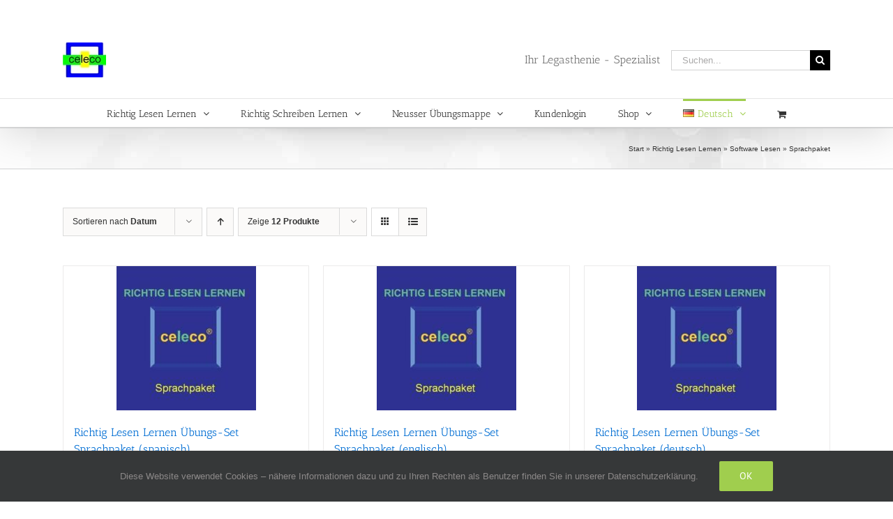

--- FILE ---
content_type: text/html; charset=UTF-8
request_url: https://www.celeco.de/produkt-kategorie/richtig-lesen-lernen/software-lesen/sprachpaket/?product_orderby=date
body_size: 12678
content:
<!DOCTYPE html>
<html class="avada-html-layout-wide avada-html-header-position-top avada-html-is-archive" lang="de-DE" prefix="og: http://ogp.me/ns# fb: http://ogp.me/ns/fb#">
<head>
	<meta http-equiv="X-UA-Compatible" content="IE=edge" />
	<meta http-equiv="Content-Type" content="text/html; charset=utf-8"/>
	<meta name="viewport" content="width=device-width, initial-scale=1" />
	<meta name='robots' content='index, follow, max-image-preview:large, max-snippet:-1, max-video-preview:-1' />
<link rel="alternate" href="https://www.celeco.de/produkt-kategorie/richtig-lesen-lernen/software-lesen/sprachpaket/?product_orderby=date" hreflang="de" />
<link rel="alternate" href="https://www.celeco.de/en/produkt-kategorie/richtig-lesen-lernen/software-lesen/sprachpaket/?product_orderby=date" hreflang="en" />

	<!-- This site is optimized with the Yoast SEO plugin v26.7 - https://yoast.com/wordpress/plugins/seo/ -->
	<title>Sprachpaket-Archiv - celeco</title>
	<link rel="canonical" href="https://www.celeco.de/produkt-kategorie/richtig-lesen-lernen/software-lesen/sprachpaket/" />
	<meta property="og:locale" content="de_DE" />
	<meta property="og:locale:alternate" content="en_US" />
	<meta property="og:type" content="article" />
	<meta property="og:title" content="Sprachpaket-Archiv - celeco" />
	<meta property="og:url" content="https://www.celeco.de/produkt-kategorie/richtig-lesen-lernen/software-lesen/sprachpaket/" />
	<meta property="og:site_name" content="celeco" />
	<meta name="twitter:card" content="summary_large_image" />
	<script type="application/ld+json" class="yoast-schema-graph">{"@context":"https://schema.org","@graph":[{"@type":"CollectionPage","@id":"https://www.celeco.de/produkt-kategorie/richtig-lesen-lernen/software-lesen/sprachpaket/","url":"https://www.celeco.de/produkt-kategorie/richtig-lesen-lernen/software-lesen/sprachpaket/","name":"Sprachpaket-Archiv - celeco","isPartOf":{"@id":"https://www.celeco.de/#website"},"primaryImageOfPage":{"@id":"https://www.celeco.de/produkt-kategorie/richtig-lesen-lernen/software-lesen/sprachpaket/#primaryimage"},"image":{"@id":"https://www.celeco.de/produkt-kategorie/richtig-lesen-lernen/software-lesen/sprachpaket/#primaryimage"},"thumbnailUrl":"https://www.celeco.de/wp-content/uploads/2019/01/BookletLesenSprachpacketDeutschNeutral.jpg","breadcrumb":{"@id":"https://www.celeco.de/produkt-kategorie/richtig-lesen-lernen/software-lesen/sprachpaket/#breadcrumb"},"inLanguage":"de"},{"@type":"ImageObject","inLanguage":"de","@id":"https://www.celeco.de/produkt-kategorie/richtig-lesen-lernen/software-lesen/sprachpaket/#primaryimage","url":"https://www.celeco.de/wp-content/uploads/2019/01/BookletLesenSprachpacketDeutschNeutral.jpg","contentUrl":"https://www.celeco.de/wp-content/uploads/2019/01/BookletLesenSprachpacketDeutschNeutral.jpg","width":487,"height":503,"caption":"Erweiterung um deutsche Übungs-Inhalte"},{"@type":"BreadcrumbList","@id":"https://www.celeco.de/produkt-kategorie/richtig-lesen-lernen/software-lesen/sprachpaket/#breadcrumb","itemListElement":[{"@type":"ListItem","position":1,"name":"Start","item":"https://www.celeco.de/"},{"@type":"ListItem","position":2,"name":"Richtig Lesen Lernen","item":"https://www.celeco.de/produkt-kategorie/richtig-lesen-lernen/"},{"@type":"ListItem","position":3,"name":"Software Lesen","item":"https://www.celeco.de/produkt-kategorie/richtig-lesen-lernen/software-lesen/"},{"@type":"ListItem","position":4,"name":"Sprachpaket"}]},{"@type":"WebSite","@id":"https://www.celeco.de/#website","url":"https://www.celeco.de/","name":"celeco","description":"Ihr Spezialist für Legasthenie","potentialAction":[{"@type":"SearchAction","target":{"@type":"EntryPoint","urlTemplate":"https://www.celeco.de/?s={search_term_string}"},"query-input":{"@type":"PropertyValueSpecification","valueRequired":true,"valueName":"search_term_string"}}],"inLanguage":"de"}]}</script>
	<!-- / Yoast SEO plugin. -->


<link rel='dns-prefetch' href='//www.googletagmanager.com' />
<link rel="alternate" type="application/rss+xml" title="celeco &raquo; Feed" href="https://www.celeco.de/feed/" />
<link rel="alternate" type="application/rss+xml" title="celeco &raquo; Kommentar-Feed" href="https://www.celeco.de/comments/feed/" />
<link rel="alternate" type="text/calendar" title="celeco &raquo; iCal Feed" href="https://www.celeco.de/events/?ical=1" />
		
		
		
				<link rel="alternate" type="application/rss+xml" title="celeco &raquo; Sprachpaket Kategorie Feed" href="https://www.celeco.de/produkt-kategorie/richtig-lesen-lernen/software-lesen/sprachpaket/feed/" />
				
		<meta property="og:locale" content="de_DE"/>
		<meta property="og:type" content="article"/>
		<meta property="og:site_name" content="celeco"/>
		<meta property="og:title" content="Sprachpaket-Archiv - celeco"/>
				<meta property="og:url" content="https://www.celeco.de/produkt/richtig-lesen-lernen-uebungs-set-sprachpaket-spanisch/"/>
																				<meta property="og:image" content="https://www.celeco.de/wp-content/uploads/2019/01/BookletLesenSprachpacketDeutschNeutral.jpg"/>
		<meta property="og:image:width" content="487"/>
		<meta property="og:image:height" content="503"/>
		<meta property="og:image:type" content="image/jpeg"/>
				<style id='wp-img-auto-sizes-contain-inline-css' type='text/css'>
img:is([sizes=auto i],[sizes^="auto," i]){contain-intrinsic-size:3000px 1500px}
/*# sourceURL=wp-img-auto-sizes-contain-inline-css */
</style>
<link rel='stylesheet' id='sdm-styles-css' href='https://www.celeco.de/wp-content/plugins/simple-download-monitor/css/sdm_wp_styles.css?ver=6.9' type='text/css' media='all' />
<link rel='stylesheet' id='wp-block-library-css' href='https://www.celeco.de/wp-includes/css/dist/block-library/style.min.css?ver=6.9' type='text/css' media='all' />
<link rel='stylesheet' id='wc-blocks-style-css' href='https://www.celeco.de/wp-content/plugins/woocommerce/assets/client/blocks/wc-blocks.css?ver=wc-10.4.3' type='text/css' media='all' />
<style id='global-styles-inline-css' type='text/css'>
:root{--wp--preset--aspect-ratio--square: 1;--wp--preset--aspect-ratio--4-3: 4/3;--wp--preset--aspect-ratio--3-4: 3/4;--wp--preset--aspect-ratio--3-2: 3/2;--wp--preset--aspect-ratio--2-3: 2/3;--wp--preset--aspect-ratio--16-9: 16/9;--wp--preset--aspect-ratio--9-16: 9/16;--wp--preset--color--black: #000000;--wp--preset--color--cyan-bluish-gray: #abb8c3;--wp--preset--color--white: #ffffff;--wp--preset--color--pale-pink: #f78da7;--wp--preset--color--vivid-red: #cf2e2e;--wp--preset--color--luminous-vivid-orange: #ff6900;--wp--preset--color--luminous-vivid-amber: #fcb900;--wp--preset--color--light-green-cyan: #7bdcb5;--wp--preset--color--vivid-green-cyan: #00d084;--wp--preset--color--pale-cyan-blue: #8ed1fc;--wp--preset--color--vivid-cyan-blue: #0693e3;--wp--preset--color--vivid-purple: #9b51e0;--wp--preset--color--awb-color-1: rgba(255,255,255,1);--wp--preset--color--awb-color-2: rgba(246,246,246,1);--wp--preset--color--awb-color-3: rgba(235,234,234,1);--wp--preset--color--awb-color-4: rgba(229,229,229,1);--wp--preset--color--awb-color-5: rgba(224,222,222,1);--wp--preset--color--awb-color-6: rgba(160,206,78,1);--wp--preset--color--awb-color-7: rgba(116,116,116,1);--wp--preset--color--awb-color-8: rgba(51,51,51,1);--wp--preset--color--awb-color-custom-10: rgba(232,232,232,1);--wp--preset--color--awb-color-custom-11: rgba(221,221,221,1);--wp--preset--color--awb-color-custom-12: rgba(235,234,234,0.8);--wp--preset--color--awb-color-custom-13: rgba(249,249,249,1);--wp--preset--gradient--vivid-cyan-blue-to-vivid-purple: linear-gradient(135deg,rgb(6,147,227) 0%,rgb(155,81,224) 100%);--wp--preset--gradient--light-green-cyan-to-vivid-green-cyan: linear-gradient(135deg,rgb(122,220,180) 0%,rgb(0,208,130) 100%);--wp--preset--gradient--luminous-vivid-amber-to-luminous-vivid-orange: linear-gradient(135deg,rgb(252,185,0) 0%,rgb(255,105,0) 100%);--wp--preset--gradient--luminous-vivid-orange-to-vivid-red: linear-gradient(135deg,rgb(255,105,0) 0%,rgb(207,46,46) 100%);--wp--preset--gradient--very-light-gray-to-cyan-bluish-gray: linear-gradient(135deg,rgb(238,238,238) 0%,rgb(169,184,195) 100%);--wp--preset--gradient--cool-to-warm-spectrum: linear-gradient(135deg,rgb(74,234,220) 0%,rgb(151,120,209) 20%,rgb(207,42,186) 40%,rgb(238,44,130) 60%,rgb(251,105,98) 80%,rgb(254,248,76) 100%);--wp--preset--gradient--blush-light-purple: linear-gradient(135deg,rgb(255,206,236) 0%,rgb(152,150,240) 100%);--wp--preset--gradient--blush-bordeaux: linear-gradient(135deg,rgb(254,205,165) 0%,rgb(254,45,45) 50%,rgb(107,0,62) 100%);--wp--preset--gradient--luminous-dusk: linear-gradient(135deg,rgb(255,203,112) 0%,rgb(199,81,192) 50%,rgb(65,88,208) 100%);--wp--preset--gradient--pale-ocean: linear-gradient(135deg,rgb(255,245,203) 0%,rgb(182,227,212) 50%,rgb(51,167,181) 100%);--wp--preset--gradient--electric-grass: linear-gradient(135deg,rgb(202,248,128) 0%,rgb(113,206,126) 100%);--wp--preset--gradient--midnight: linear-gradient(135deg,rgb(2,3,129) 0%,rgb(40,116,252) 100%);--wp--preset--font-size--small: 10.5px;--wp--preset--font-size--medium: 20px;--wp--preset--font-size--large: 21px;--wp--preset--font-size--x-large: 42px;--wp--preset--font-size--normal: 14px;--wp--preset--font-size--xlarge: 28px;--wp--preset--font-size--huge: 42px;--wp--preset--spacing--20: 0.44rem;--wp--preset--spacing--30: 0.67rem;--wp--preset--spacing--40: 1rem;--wp--preset--spacing--50: 1.5rem;--wp--preset--spacing--60: 2.25rem;--wp--preset--spacing--70: 3.38rem;--wp--preset--spacing--80: 5.06rem;--wp--preset--shadow--natural: 6px 6px 9px rgba(0, 0, 0, 0.2);--wp--preset--shadow--deep: 12px 12px 50px rgba(0, 0, 0, 0.4);--wp--preset--shadow--sharp: 6px 6px 0px rgba(0, 0, 0, 0.2);--wp--preset--shadow--outlined: 6px 6px 0px -3px rgb(255, 255, 255), 6px 6px rgb(0, 0, 0);--wp--preset--shadow--crisp: 6px 6px 0px rgb(0, 0, 0);}:where(.is-layout-flex){gap: 0.5em;}:where(.is-layout-grid){gap: 0.5em;}body .is-layout-flex{display: flex;}.is-layout-flex{flex-wrap: wrap;align-items: center;}.is-layout-flex > :is(*, div){margin: 0;}body .is-layout-grid{display: grid;}.is-layout-grid > :is(*, div){margin: 0;}:where(.wp-block-columns.is-layout-flex){gap: 2em;}:where(.wp-block-columns.is-layout-grid){gap: 2em;}:where(.wp-block-post-template.is-layout-flex){gap: 1.25em;}:where(.wp-block-post-template.is-layout-grid){gap: 1.25em;}.has-black-color{color: var(--wp--preset--color--black) !important;}.has-cyan-bluish-gray-color{color: var(--wp--preset--color--cyan-bluish-gray) !important;}.has-white-color{color: var(--wp--preset--color--white) !important;}.has-pale-pink-color{color: var(--wp--preset--color--pale-pink) !important;}.has-vivid-red-color{color: var(--wp--preset--color--vivid-red) !important;}.has-luminous-vivid-orange-color{color: var(--wp--preset--color--luminous-vivid-orange) !important;}.has-luminous-vivid-amber-color{color: var(--wp--preset--color--luminous-vivid-amber) !important;}.has-light-green-cyan-color{color: var(--wp--preset--color--light-green-cyan) !important;}.has-vivid-green-cyan-color{color: var(--wp--preset--color--vivid-green-cyan) !important;}.has-pale-cyan-blue-color{color: var(--wp--preset--color--pale-cyan-blue) !important;}.has-vivid-cyan-blue-color{color: var(--wp--preset--color--vivid-cyan-blue) !important;}.has-vivid-purple-color{color: var(--wp--preset--color--vivid-purple) !important;}.has-black-background-color{background-color: var(--wp--preset--color--black) !important;}.has-cyan-bluish-gray-background-color{background-color: var(--wp--preset--color--cyan-bluish-gray) !important;}.has-white-background-color{background-color: var(--wp--preset--color--white) !important;}.has-pale-pink-background-color{background-color: var(--wp--preset--color--pale-pink) !important;}.has-vivid-red-background-color{background-color: var(--wp--preset--color--vivid-red) !important;}.has-luminous-vivid-orange-background-color{background-color: var(--wp--preset--color--luminous-vivid-orange) !important;}.has-luminous-vivid-amber-background-color{background-color: var(--wp--preset--color--luminous-vivid-amber) !important;}.has-light-green-cyan-background-color{background-color: var(--wp--preset--color--light-green-cyan) !important;}.has-vivid-green-cyan-background-color{background-color: var(--wp--preset--color--vivid-green-cyan) !important;}.has-pale-cyan-blue-background-color{background-color: var(--wp--preset--color--pale-cyan-blue) !important;}.has-vivid-cyan-blue-background-color{background-color: var(--wp--preset--color--vivid-cyan-blue) !important;}.has-vivid-purple-background-color{background-color: var(--wp--preset--color--vivid-purple) !important;}.has-black-border-color{border-color: var(--wp--preset--color--black) !important;}.has-cyan-bluish-gray-border-color{border-color: var(--wp--preset--color--cyan-bluish-gray) !important;}.has-white-border-color{border-color: var(--wp--preset--color--white) !important;}.has-pale-pink-border-color{border-color: var(--wp--preset--color--pale-pink) !important;}.has-vivid-red-border-color{border-color: var(--wp--preset--color--vivid-red) !important;}.has-luminous-vivid-orange-border-color{border-color: var(--wp--preset--color--luminous-vivid-orange) !important;}.has-luminous-vivid-amber-border-color{border-color: var(--wp--preset--color--luminous-vivid-amber) !important;}.has-light-green-cyan-border-color{border-color: var(--wp--preset--color--light-green-cyan) !important;}.has-vivid-green-cyan-border-color{border-color: var(--wp--preset--color--vivid-green-cyan) !important;}.has-pale-cyan-blue-border-color{border-color: var(--wp--preset--color--pale-cyan-blue) !important;}.has-vivid-cyan-blue-border-color{border-color: var(--wp--preset--color--vivid-cyan-blue) !important;}.has-vivid-purple-border-color{border-color: var(--wp--preset--color--vivid-purple) !important;}.has-vivid-cyan-blue-to-vivid-purple-gradient-background{background: var(--wp--preset--gradient--vivid-cyan-blue-to-vivid-purple) !important;}.has-light-green-cyan-to-vivid-green-cyan-gradient-background{background: var(--wp--preset--gradient--light-green-cyan-to-vivid-green-cyan) !important;}.has-luminous-vivid-amber-to-luminous-vivid-orange-gradient-background{background: var(--wp--preset--gradient--luminous-vivid-amber-to-luminous-vivid-orange) !important;}.has-luminous-vivid-orange-to-vivid-red-gradient-background{background: var(--wp--preset--gradient--luminous-vivid-orange-to-vivid-red) !important;}.has-very-light-gray-to-cyan-bluish-gray-gradient-background{background: var(--wp--preset--gradient--very-light-gray-to-cyan-bluish-gray) !important;}.has-cool-to-warm-spectrum-gradient-background{background: var(--wp--preset--gradient--cool-to-warm-spectrum) !important;}.has-blush-light-purple-gradient-background{background: var(--wp--preset--gradient--blush-light-purple) !important;}.has-blush-bordeaux-gradient-background{background: var(--wp--preset--gradient--blush-bordeaux) !important;}.has-luminous-dusk-gradient-background{background: var(--wp--preset--gradient--luminous-dusk) !important;}.has-pale-ocean-gradient-background{background: var(--wp--preset--gradient--pale-ocean) !important;}.has-electric-grass-gradient-background{background: var(--wp--preset--gradient--electric-grass) !important;}.has-midnight-gradient-background{background: var(--wp--preset--gradient--midnight) !important;}.has-small-font-size{font-size: var(--wp--preset--font-size--small) !important;}.has-medium-font-size{font-size: var(--wp--preset--font-size--medium) !important;}.has-large-font-size{font-size: var(--wp--preset--font-size--large) !important;}.has-x-large-font-size{font-size: var(--wp--preset--font-size--x-large) !important;}
/*# sourceURL=global-styles-inline-css */
</style>

<style id='classic-theme-styles-inline-css' type='text/css'>
/*! This file is auto-generated */
.wp-block-button__link{color:#fff;background-color:#32373c;border-radius:9999px;box-shadow:none;text-decoration:none;padding:calc(.667em + 2px) calc(1.333em + 2px);font-size:1.125em}.wp-block-file__button{background:#32373c;color:#fff;text-decoration:none}
/*# sourceURL=/wp-includes/css/classic-themes.min.css */
</style>
<style id='woocommerce-inline-inline-css' type='text/css'>
.woocommerce form .form-row .required { visibility: visible; }
/*# sourceURL=woocommerce-inline-inline-css */
</style>
<link rel='stylesheet' id='newsletter-css' href='https://www.celeco.de/wp-content/plugins/newsletter/style.css?ver=9.1.0' type='text/css' media='all' />
<link rel='stylesheet' id='fusion-dynamic-css-css' href='https://www.celeco.de/wp-content/uploads/fusion-styles/3f21e1da34eb280c885d291393e2c9c3.min.css?ver=3.14.2' type='text/css' media='all' />
<script type="text/javascript" src="https://www.celeco.de/wp-includes/js/jquery/jquery.min.js?ver=3.7.1" id="jquery-core-js"></script>
<script type="text/javascript" id="sdm-scripts-js-extra">
/* <![CDATA[ */
var sdm_ajax_script = {"ajaxurl":"https://www.celeco.de/wp-admin/admin-ajax.php"};
//# sourceURL=sdm-scripts-js-extra
/* ]]> */
</script>
<script type="text/javascript" src="https://www.celeco.de/wp-content/plugins/simple-download-monitor/js/sdm_wp_scripts.js?ver=6.9" id="sdm-scripts-js"></script>
<script type="text/javascript" src="https://www.celeco.de/wp-content/plugins/woocommerce/assets/js/jquery-blockui/jquery.blockUI.min.js?ver=2.7.0-wc.10.4.3" id="wc-jquery-blockui-js" defer="defer" data-wp-strategy="defer"></script>
<script type="text/javascript" id="wc-add-to-cart-js-extra">
/* <![CDATA[ */
var wc_add_to_cart_params = {"ajax_url":"/wp-admin/admin-ajax.php","wc_ajax_url":"/?wc-ajax=%%endpoint%%","i18n_view_cart":"Warenkorb anzeigen","cart_url":"https://www.celeco.de/warenkorb/","is_cart":"","cart_redirect_after_add":"yes"};
//# sourceURL=wc-add-to-cart-js-extra
/* ]]> */
</script>
<script type="text/javascript" src="https://www.celeco.de/wp-content/plugins/woocommerce/assets/js/frontend/add-to-cart.min.js?ver=10.4.3" id="wc-add-to-cart-js" defer="defer" data-wp-strategy="defer"></script>
<script type="text/javascript" src="https://www.celeco.de/wp-content/plugins/woocommerce/assets/js/js-cookie/js.cookie.min.js?ver=2.1.4-wc.10.4.3" id="wc-js-cookie-js" defer="defer" data-wp-strategy="defer"></script>
<script type="text/javascript" id="woocommerce-js-extra">
/* <![CDATA[ */
var woocommerce_params = {"ajax_url":"/wp-admin/admin-ajax.php","wc_ajax_url":"/?wc-ajax=%%endpoint%%","i18n_password_show":"Passwort anzeigen","i18n_password_hide":"Passwort ausblenden"};
//# sourceURL=woocommerce-js-extra
/* ]]> */
</script>
<script type="text/javascript" src="https://www.celeco.de/wp-content/plugins/woocommerce/assets/js/frontend/woocommerce.min.js?ver=10.4.3" id="woocommerce-js" defer="defer" data-wp-strategy="defer"></script>

<!-- Google Tag (gtac.js) durch Site-Kit hinzugefügt -->
<!-- Von Site Kit hinzugefügtes Google-Analytics-Snippet -->
<script type="text/javascript" src="https://www.googletagmanager.com/gtag/js?id=GT-PHCKSXZ" id="google_gtagjs-js" async></script>
<script type="text/javascript" id="google_gtagjs-js-after">
/* <![CDATA[ */
window.dataLayer = window.dataLayer || [];function gtag(){dataLayer.push(arguments);}
gtag("set","linker",{"domains":["www.celeco.de"]});
gtag("js", new Date());
gtag("set", "developer_id.dZTNiMT", true);
gtag("config", "GT-PHCKSXZ");
//# sourceURL=google_gtagjs-js-after
/* ]]> */
</script>
<link rel="https://api.w.org/" href="https://www.celeco.de/wp-json/" /><link rel="alternate" title="JSON" type="application/json" href="https://www.celeco.de/wp-json/wp/v2/product_cat/103" /><link rel="EditURI" type="application/rsd+xml" title="RSD" href="https://www.celeco.de/xmlrpc.php?rsd" />
<meta name="generator" content="Site Kit by Google 1.170.0" /><meta name="et-api-version" content="v1"><meta name="et-api-origin" content="https://www.celeco.de"><link rel="https://theeventscalendar.com/" href="https://www.celeco.de/wp-json/tribe/tickets/v1/" /><meta name="tec-api-version" content="v1"><meta name="tec-api-origin" content="https://www.celeco.de"><link rel="alternate" href="https://www.celeco.de/wp-json/tribe/events/v1/" /><style type="text/css" id="css-fb-visibility">@media screen and (max-width: 640px){.fusion-no-small-visibility{display:none !important;}body .sm-text-align-center{text-align:center !important;}body .sm-text-align-left{text-align:left !important;}body .sm-text-align-right{text-align:right !important;}body .sm-text-align-justify{text-align:justify !important;}body .sm-flex-align-center{justify-content:center !important;}body .sm-flex-align-flex-start{justify-content:flex-start !important;}body .sm-flex-align-flex-end{justify-content:flex-end !important;}body .sm-mx-auto{margin-left:auto !important;margin-right:auto !important;}body .sm-ml-auto{margin-left:auto !important;}body .sm-mr-auto{margin-right:auto !important;}body .fusion-absolute-position-small{position:absolute;width:100%;}.awb-sticky.awb-sticky-small{ position: sticky; top: var(--awb-sticky-offset,0); }}@media screen and (min-width: 641px) and (max-width: 1024px){.fusion-no-medium-visibility{display:none !important;}body .md-text-align-center{text-align:center !important;}body .md-text-align-left{text-align:left !important;}body .md-text-align-right{text-align:right !important;}body .md-text-align-justify{text-align:justify !important;}body .md-flex-align-center{justify-content:center !important;}body .md-flex-align-flex-start{justify-content:flex-start !important;}body .md-flex-align-flex-end{justify-content:flex-end !important;}body .md-mx-auto{margin-left:auto !important;margin-right:auto !important;}body .md-ml-auto{margin-left:auto !important;}body .md-mr-auto{margin-right:auto !important;}body .fusion-absolute-position-medium{position:absolute;width:100%;}.awb-sticky.awb-sticky-medium{ position: sticky; top: var(--awb-sticky-offset,0); }}@media screen and (min-width: 1025px){.fusion-no-large-visibility{display:none !important;}body .lg-text-align-center{text-align:center !important;}body .lg-text-align-left{text-align:left !important;}body .lg-text-align-right{text-align:right !important;}body .lg-text-align-justify{text-align:justify !important;}body .lg-flex-align-center{justify-content:center !important;}body .lg-flex-align-flex-start{justify-content:flex-start !important;}body .lg-flex-align-flex-end{justify-content:flex-end !important;}body .lg-mx-auto{margin-left:auto !important;margin-right:auto !important;}body .lg-ml-auto{margin-left:auto !important;}body .lg-mr-auto{margin-right:auto !important;}body .fusion-absolute-position-large{position:absolute;width:100%;}.awb-sticky.awb-sticky-large{ position: sticky; top: var(--awb-sticky-offset,0); }}</style>	<noscript><style>.woocommerce-product-gallery{ opacity: 1 !important; }</style></noscript>
	<style type="text/css">.recentcomments a{display:inline !important;padding:0 !important;margin:0 !important;}</style><link rel="icon" href="https://www.celeco.de/wp-content/uploads/2016/05/celecoLogoMittel-100x100.png" sizes="32x32" />
<link rel="icon" href="https://www.celeco.de/wp-content/uploads/2016/05/celecoLogoMittel.png" sizes="192x192" />
<link rel="apple-touch-icon" href="https://www.celeco.de/wp-content/uploads/2016/05/celecoLogoMittel.png" />
<meta name="msapplication-TileImage" content="https://www.celeco.de/wp-content/uploads/2016/05/celecoLogoMittel.png" />
		<script type="text/javascript">
			var doc = document.documentElement;
			doc.setAttribute( 'data-useragent', navigator.userAgent );
		</script>
		
	</head>

<body class="archive tax-product_cat term-sprachpaket term-103 wp-theme-Avada theme-Avada woocommerce woocommerce-page woocommerce-no-js tribe-no-js tec-no-tickets-on-recurring tec-no-rsvp-on-recurring fusion-image-hovers fusion-pagination-sizing fusion-button_type-flat fusion-button_span-no fusion-button_gradient-linear avada-image-rollover-circle-yes avada-image-rollover-yes avada-image-rollover-direction-left fusion-body ltr fusion-sticky-header no-tablet-sticky-header no-mobile-sticky-header no-mobile-slidingbar no-mobile-totop fusion-disable-outline fusion-sub-menu-fade mobile-logo-pos-left layout-wide-mode avada-has-boxed-modal-shadow-none layout-scroll-offset-full avada-has-zero-margin-offset-top fusion-top-header menu-text-align-center fusion-woo-product-design-classic fusion-woo-shop-page-columns-4 fusion-woo-related-columns-4 fusion-woo-archive-page-columns-3 avada-has-woo-gallery-disabled woo-sale-badge-circle woo-outofstock-badge-top_bar mobile-menu-design-modern fusion-show-pagination-text fusion-header-layout-v4 avada-responsive avada-footer-fx-sticky avada-menu-highlight-style-bar fusion-search-form-classic fusion-main-menu-search-dropdown fusion-avatar-square avada-sticky-shrinkage avada-dropdown-styles avada-blog-layout-large avada-blog-archive-layout-large avada-ec-not-100-width avada-ec-meta-layout-sidebar avada-header-shadow-yes avada-menu-icon-position-left avada-has-megamenu-shadow avada-has-mainmenu-dropdown-divider avada-has-100-footer avada-has-titlebar-bar_and_content avada-has-pagination-padding avada-flyout-menu-direction-fade avada-ec-views-v2 tribe-theme-Avada" data-awb-post-id="753">
		<a class="skip-link screen-reader-text" href="#content">Zum Inhalt springen</a>

	<div id="boxed-wrapper">
		
		<div id="wrapper" class="fusion-wrapper">
			<div id="home" style="position:relative;top:-1px;"></div>
							
										
							<div id="sliders-container" class="fusion-slider-visibility">
					</div>
				
					
			<header class="fusion-header-wrapper fusion-header-shadow">
				<div class="fusion-header-v4 fusion-logo-alignment fusion-logo-left fusion-sticky-menu- fusion-sticky-logo- fusion-mobile-logo- fusion-sticky-menu-only fusion-header-menu-align-center fusion-mobile-menu-design-modern">
					<div class="fusion-header-sticky-height"></div>
<div class="fusion-sticky-header-wrapper"> <!-- start fusion sticky header wrapper -->
	<div class="fusion-header">
		<div class="fusion-row">
							<div class="fusion-logo" data-margin-top="31px" data-margin-bottom="0px" data-margin-left="0px" data-margin-right="0px">
			<a class="fusion-logo-link"  href="https://www.celeco.de/" >

						<!-- standard logo -->
			<img src="https://www.celeco.de/wp-content/uploads/2018/12/LOGO62-X-50.jpg" srcset="https://www.celeco.de/wp-content/uploads/2018/12/LOGO62-X-50.jpg 1x" width="62" height="50" alt="celeco Logo" data-retina_logo_url="" class="fusion-standard-logo" />

			
					</a>
		
<div class="fusion-header-content-3-wrapper">
			<h3 class="fusion-header-tagline">
			Ihr Legasthenie - Spezialist		</h3>
		<div class="fusion-secondary-menu-search">
					<form role="search" class="searchform fusion-search-form  fusion-search-form-classic" method="get" action="https://www.celeco.de/">
			<div class="fusion-search-form-content">

				
				<div class="fusion-search-field search-field">
					<label><span class="screen-reader-text">Suche nach:</span>
													<input type="search" value="" name="s" class="s" placeholder="Suchen..." required aria-required="true" aria-label="Suchen..."/>
											</label>
				</div>
				<div class="fusion-search-button search-button">
					<input type="submit" class="fusion-search-submit searchsubmit" aria-label="Suche" value="&#xf002;" />
									</div>

				
			</div>


			
		</form>
				</div>
	</div>
</div>
								<div class="fusion-mobile-menu-icons">
							<a href="#" class="fusion-icon awb-icon-bars" aria-label="Toggle mobile menu" aria-expanded="false"></a>
		
		
		
					<a href="https://www.celeco.de/warenkorb/" class="fusion-icon awb-icon-shopping-cart"  aria-label="Toggle mobile cart"></a>
			</div>
			
					</div>
	</div>
	<div class="fusion-secondary-main-menu">
		<div class="fusion-row">
			<nav class="fusion-main-menu" aria-label="Hauptmenü"><ul id="menu-startseite" class="fusion-menu"><li  id="menu-item-639"  class="menu-item menu-item-type-post_type menu-item-object-page menu-item-has-children menu-item-639 fusion-dropdown-menu"  data-item-id="639"><a  href="https://www.celeco.de/effiziente-legasthenie-therapie/" class="fusion-bar-highlight"><span class="menu-text">Richtig Lesen Lernen</span> <span class="fusion-caret"><i class="fusion-dropdown-indicator" aria-hidden="true"></i></span></a><ul class="sub-menu"><li  id="menu-item-4227"  class="menu-item menu-item-type-post_type menu-item-object-page menu-item-4227 fusion-dropdown-submenu" ><a  href="https://www.celeco.de/effiziente-legasthenie-therapie/faq-haeufig-gestellte-fragen/" class="fusion-bar-highlight"><span>FAQ – Häufig gestellte Fragen</span></a></li><li  id="menu-item-7528"  class="menu-item menu-item-type-post_type menu-item-object-page menu-item-7528 fusion-dropdown-submenu" ><a  href="https://www.celeco.de/effiziente-legasthenie-therapie/auszeichnungen/" class="fusion-bar-highlight"><span>Auszeichnungen</span></a></li><li  id="menu-item-1215"  class="menu-item menu-item-type-post_type menu-item-object-page menu-item-1215 fusion-dropdown-submenu" ><a  href="https://www.celeco.de/effiziente-legasthenie-therapie/biologische-grundlagen/" class="fusion-bar-highlight"><span>Biologische Grundlagen des Lesens</span></a></li><li  id="menu-item-586"  class="menu-item menu-item-type-post_type menu-item-object-page menu-item-586 fusion-dropdown-submenu" ><a  href="https://www.celeco.de/effiziente-legasthenie-therapie/lesen-lernen-lesestoerungen/" class="fusion-bar-highlight"><span>Lesen Lernen – Lesestörungen</span></a></li><li  id="menu-item-587"  class="menu-item menu-item-type-post_type menu-item-object-page menu-item-587 fusion-dropdown-submenu" ><a  href="https://www.celeco.de/effiziente-legasthenie-therapie/lesestoerungen-und-leseschwaeche/" class="fusion-bar-highlight"><span>Leseschwäche und Lesestörungen</span></a></li><li  id="menu-item-589"  class="menu-item menu-item-type-post_type menu-item-object-page menu-item-589 fusion-dropdown-submenu" ><a  href="https://www.celeco.de/effiziente-legasthenie-therapie/unser-verfahren/" class="fusion-bar-highlight"><span>Unser Trainings &#8211; Verfahren</span></a></li><li  id="menu-item-591"  class="menu-item menu-item-type-post_type menu-item-object-page menu-item-has-children menu-item-591 fusion-dropdown-submenu" ><a  href="https://www.celeco.de/effiziente-legasthenie-therapie/unsere-produkte_richtg_lesen_lernen/" class="fusion-bar-highlight"><span>Unsere Produkte</span> <span class="fusion-caret"><i class="fusion-dropdown-indicator" aria-hidden="true"></i></span></a><ul class="sub-menu"><li  id="menu-item-1520"  class="menu-item menu-item-type-post_type menu-item-object-page menu-item-1520" ><a  href="https://www.celeco.de/effiziente-legasthenie-therapie/unsere-produkte_richtg_lesen_lernen/" class="fusion-bar-highlight"><span>Unsere Lese-Software</span></a></li><li  id="menu-item-651"  class="menu-item menu-item-type-post_type menu-item-object-page menu-item-651" ><a  href="https://www.celeco.de/effiziente-legasthenie-therapie/unsere-produkte_richtg_lesen_lernen/das-uebungs-set-version-fuer-eltern-und-schueler/" class="fusion-bar-highlight"><span>Das Übungs-Set – Version für Eltern und Schüler</span></a></li><li  id="menu-item-599"  class="menu-item menu-item-type-post_type menu-item-object-page menu-item-599" ><a  href="https://www.celeco.de/effiziente-legasthenie-therapie/unsere-produkte_richtg_lesen_lernen/das-profi-set-software-fuer-den-professionellen-einsatz/" class="fusion-bar-highlight"><span>Das Profi-Set – Software für den professionellen Einsatz</span></a></li><li  id="menu-item-659"  class="menu-item menu-item-type-post_type menu-item-object-page menu-item-659" ><a  href="https://www.celeco.de/effiziente-legasthenie-therapie/unsere-produkte_richtg_lesen_lernen/version-fuer-schulen/" class="fusion-bar-highlight"><span>Version für Schulen</span></a></li></ul></li><li  id="menu-item-908"  class="menu-item menu-item-type-post_type menu-item-object-page menu-item-has-children menu-item-908 fusion-dropdown-submenu" ><a  href="https://www.celeco.de/effiziente-legasthenie-therapie/demo-tour-lesen/" class="fusion-bar-highlight"><span>Demo Tour</span> <span class="fusion-caret"><i class="fusion-dropdown-indicator" aria-hidden="true"></i></span></a><ul class="sub-menu"><li  id="menu-item-9810"  class="menu-item menu-item-type-taxonomy menu-item-object-category menu-item-9810" ><a  href="https://www.celeco.de/category/demo-tour-uebungs-set-de/" class="fusion-bar-highlight"><span>Demo Tour Übungs-Set</span></a></li><li  id="menu-item-9809"  class="menu-item menu-item-type-taxonomy menu-item-object-category menu-item-9809" ><a  href="https://www.celeco.de/category/demo-tour-profi-set-de/" class="fusion-bar-highlight"><span>Demo Tour Profi-Set</span></a></li><li  id="menu-item-1384"  class="menu-item menu-item-type-post_type menu-item-object-post menu-item-1384" ><a  href="https://www.celeco.de/rtl-sendung-legasthenie/" class="fusion-bar-highlight"><span>RTL – Sendung „Legasthenie“</span></a></li><li  id="menu-item-1385"  class="menu-item menu-item-type-post_type menu-item-object-post menu-item-1385" ><a  href="https://www.celeco.de/druckstation/" class="fusion-bar-highlight"><span>Druckstation – Texte optisch aufbereiten</span></a></li></ul></li><li  id="menu-item-606"  class="menu-item menu-item-type-post_type menu-item-object-page menu-item-has-children menu-item-606 fusion-dropdown-submenu" ><a  href="https://www.celeco.de/effiziente-legasthenie-therapie/wissenschaftliche-studien/" class="fusion-bar-highlight"><span>Wissenschaftliche Studien</span> <span class="fusion-caret"><i class="fusion-dropdown-indicator" aria-hidden="true"></i></span></a><ul class="sub-menu"><li  id="menu-item-1931"  class="menu-item menu-item-type-post_type menu-item-object-page menu-item-1931" ><a  href="https://www.celeco.de/studie-identifiziert-die-ursachen-der-legasthenie/" class="fusion-bar-highlight"><span>Studie identifiziert die Ursachen der Legasthenie</span></a></li><li  id="menu-item-1615"  class="menu-item menu-item-type-post_type menu-item-object-page menu-item-1615" ><a  href="https://www.celeco.de/studie-beweist-effizenz-des-trainings/" class="fusion-bar-highlight"><span>Studie beweist überlegene Effizienz des celeco Lesetrainings</span></a></li><li  id="menu-item-607"  class="menu-item menu-item-type-post_type menu-item-object-page menu-item-607" ><a  href="https://www.celeco.de/effiziente-legasthenie-therapie/wissenschaftliche-studien/studie-zum-nachweis-der-wirksamkeit-des-celeco-lesetherapie/" class="fusion-bar-highlight"><span>Studie zum Nachweis der Wirksamkeit der  celeco Lesetherapie</span></a></li><li  id="menu-item-7369"  class="menu-item menu-item-type-post_type menu-item-object-page menu-item-7369" ><a  href="https://www.celeco.de/verbesserung-der-leseleistung-durch-computergestuetzte-lesestrategie-ohne-training/" class="fusion-bar-highlight"><span>Verbesserung der Leseleistung bei Legasthenikern durch computergestützte Lesestrategie – ohne Training</span></a></li></ul></li></ul></li><li  id="menu-item-232"  class="menu-item menu-item-type-post_type menu-item-object-page menu-item-has-children menu-item-232 fusion-dropdown-menu"  data-item-id="232"><a  href="https://www.celeco.de/celeco-richtig-schreiben/" class="fusion-bar-highlight"><span class="menu-text">Richtig Schreiben Lernen</span> <span class="fusion-caret"><i class="fusion-dropdown-indicator" aria-hidden="true"></i></span></a><ul class="sub-menu"><li  id="menu-item-605"  class="menu-item menu-item-type-post_type menu-item-object-page menu-item-605 fusion-dropdown-submenu" ><a  href="https://www.celeco.de/celeco-richtig-schreiben/wissenswertes/" class="fusion-bar-highlight"><span>Wissenswertes</span></a></li><li  id="menu-item-604"  class="menu-item menu-item-type-post_type menu-item-object-page menu-item-604 fusion-dropdown-submenu" ><a  href="https://www.celeco.de/celeco-richtig-schreiben/typen-diagnose-vorgehen/" class="fusion-bar-highlight"><span>Typen, Diagnose &#038; Vorgehen</span></a></li><li  id="menu-item-592"  class="menu-item menu-item-type-post_type menu-item-object-page menu-item-has-children menu-item-592 fusion-dropdown-submenu" ><a  href="https://www.celeco.de/celeco-richtig-schreiben/unsere-produkte-schreiben/" class="fusion-bar-highlight"><span>Unsere Produkte</span> <span class="fusion-caret"><i class="fusion-dropdown-indicator" aria-hidden="true"></i></span></a><ul class="sub-menu"><li  id="menu-item-603"  class="menu-item menu-item-type-post_type menu-item-object-page menu-item-603" ><a  href="https://www.celeco.de/celeco-richtig-schreiben/unsere-produkte-schreiben/einzelplatz-version-fuer-therapeuten-eltern-u-schueler/" class="fusion-bar-highlight"><span>Einzelplatz-Version für Therapeuten, Eltern u. Schüler</span></a></li><li  id="menu-item-602"  class="menu-item menu-item-type-post_type menu-item-object-page menu-item-602" ><a  href="https://www.celeco.de/celeco-richtig-schreiben/unsere-produkte-schreiben/version-fuer-schulen/" class="fusion-bar-highlight"><span>Version für Schulen</span></a></li></ul></li><li  id="menu-item-601"  class="menu-item menu-item-type-post_type menu-item-object-page menu-item-601 fusion-dropdown-submenu" ><a  href="https://www.celeco.de/celeco-richtig-schreiben/demo-tour-schreiben/" class="fusion-bar-highlight"><span>Demo Tour</span></a></li><li  id="menu-item-809"  class="menu-item menu-item-type-post_type menu-item-object-page menu-item-809 fusion-dropdown-submenu" ><a  href="https://www.celeco.de/celeco-richtig-schreiben/download_area/" class="fusion-bar-highlight"><span>Downloads</span></a></li></ul></li><li  id="menu-item-655"  class="menu-item menu-item-type-post_type menu-item-object-page menu-item-has-children menu-item-655 fusion-dropdown-menu"  data-item-id="655"><a  href="https://www.celeco.de/uebungsmappe_rechtschreiben/" class="fusion-bar-highlight"><span class="menu-text">Neusser Übungsmappe</span> <span class="fusion-caret"><i class="fusion-dropdown-indicator" aria-hidden="true"></i></span></a><ul class="sub-menu"><li  id="menu-item-654"  class="menu-item menu-item-type-post_type menu-item-object-page menu-item-654 fusion-dropdown-submenu" ><a  href="https://www.celeco.de/uebungsmappe_rechtschreiben/inhalt/" class="fusion-bar-highlight"><span>Inhalts­verzeichnis</span></a></li><li  id="menu-item-6236"  class="menu-item menu-item-type-post_type menu-item-object-page menu-item-6236 fusion-dropdown-submenu" ><a  href="https://www.celeco.de/uebungsmappe_rechtschreiben/neusser-uebungsmappe-bausteine/" class="fusion-bar-highlight"><span>Bausteine</span></a></li><li  id="menu-item-653"  class="menu-item menu-item-type-post_type menu-item-object-page menu-item-653 fusion-dropdown-submenu" ><a  href="https://www.celeco.de/uebungsmappe_rechtschreiben/arbeitsblaetter_leseprobe/" class="fusion-bar-highlight"><span>Arbeitsblätter</span></a></li><li  id="menu-item-590"  class="menu-item menu-item-type-post_type menu-item-object-page menu-item-has-children menu-item-590 fusion-dropdown-submenu" ><a  href="https://www.celeco.de/uebungsmappe_rechtschreiben/unsere-produkte-nuer/" class="fusion-bar-highlight"><span>Neusser Übungsmappe – Unsere Produkte</span> <span class="fusion-caret"><i class="fusion-dropdown-indicator" aria-hidden="true"></i></span></a><ul class="sub-menu"><li  id="menu-item-789"  class="menu-item menu-item-type-post_type menu-item-object-page menu-item-789" ><a  href="https://www.celeco.de/uebungsmappe_rechtschreiben/unsere-produkte-nuer/eltern-schueler/" class="fusion-bar-highlight"><span>Eltern/Schüler</span></a></li><li  id="menu-item-788"  class="menu-item menu-item-type-post_type menu-item-object-page menu-item-788" ><a  href="https://www.celeco.de/uebungsmappe_rechtschreiben/unsere-produkte-nuer/schulen/" class="fusion-bar-highlight"><span>Kopierlizenz für Schulen</span></a></li></ul></li></ul></li><li  id="menu-item-1304"  class="menu-item menu-item-type-post_type menu-item-object-page menu-item-has-children menu-item-1304"  data-item-id="1304"><a  href="https://www.celeco.de/kundenlogin/" class="fusion-bar-highlight"><span class="menu-text">Kundenlogin</span></a></li><li  id="menu-item-1174"  class="menu-item menu-item-type-post_type menu-item-object-page menu-item-has-children menu-item-1174 fusion-dropdown-menu"  data-item-id="1174"><a  href="https://www.celeco.de/shop/" class="fusion-bar-highlight"><span class="menu-text">Shop</span> <span class="fusion-caret"><i class="fusion-dropdown-indicator" aria-hidden="true"></i></span></a><ul class="sub-menu"><li  id="menu-item-1179"  class="menu-item menu-item-type-taxonomy menu-item-object-product_cat menu-item-1179 fusion-dropdown-submenu" ><a  href="https://www.celeco.de/produkt-kategorie/richtig-lesen-lernen/de-fachliteratur-legasthenie/" class="fusion-bar-highlight"><span>Fachliteratur Lesen</span></a></li><li  id="menu-item-1175"  class="menu-item menu-item-type-taxonomy menu-item-object-product_tag menu-item-1175 fusion-dropdown-submenu" ><a  href="https://www.celeco.de/produkt-schlagwort/deutsch/" class="fusion-bar-highlight"><span>Deutsch</span></a></li><li  id="menu-item-1176"  class="menu-item menu-item-type-taxonomy menu-item-object-product_tag menu-item-1176 fusion-dropdown-submenu" ><a  href="https://www.celeco.de/produkt-schlagwort/englisch/" class="fusion-bar-highlight"><span>Englisch</span></a></li><li  id="menu-item-1177"  class="menu-item menu-item-type-taxonomy menu-item-object-product_tag menu-item-1177 fusion-dropdown-submenu" ><a  href="https://www.celeco.de/produkt-schlagwort/spanisch/" class="fusion-bar-highlight"><span>Spanisch</span></a></li><li  id="menu-item-8367"  class="menu-item menu-item-type-taxonomy menu-item-object-product_tag menu-item-8367 fusion-dropdown-submenu" ><a  href="https://www.celeco.de/produkt-schlagwort/portugiesisch/" class="fusion-bar-highlight"><span>Portugiesisch</span></a></li></ul></li><li  id="menu-item-757"  class="pll-parent-menu-item menu-item menu-item-type-custom menu-item-object-custom current-menu-parent menu-item-has-children menu-item-757 fusion-dropdown-menu"  data-classes="pll-parent-menu-item" data-item-id="757"><a  href="#pll_switcher" class="fusion-bar-highlight"><span class="menu-text"><img src="[data-uri]" alt="" width="16" height="11" style="width: 16px; height: 11px;" /><span style="margin-left:0.3em;">Deutsch</span></span> <span class="fusion-caret"><i class="fusion-dropdown-indicator" aria-hidden="true"></i></span></a><ul class="sub-menu"><li  id="menu-item-757-de"  class="lang-item lang-item-39 lang-item-de current-lang lang-item-first menu-item menu-item-type-custom menu-item-object-custom menu-item-757-de fusion-dropdown-submenu"  data-classes="lang-item"><a  href="https://www.celeco.de/produkt-kategorie/richtig-lesen-lernen/software-lesen/sprachpaket/?product_orderby=date" class="fusion-bar-highlight" hreflang="de-DE" lang="de-DE"><span><img src="[data-uri]" alt="" width="16" height="11" style="width: 16px; height: 11px;" /><span style="margin-left:0.3em;">Deutsch</span></span></a></li><li  id="menu-item-757-en"  class="lang-item lang-item-142 lang-item-en menu-item menu-item-type-custom menu-item-object-custom menu-item-757-en fusion-dropdown-submenu"  data-classes="lang-item"><a  href="https://www.celeco.de/en/produkt-kategorie/richtig-lesen-lernen/software-lesen/sprachpaket/?product_orderby=date" class="fusion-bar-highlight" hreflang="en-US" lang="en-US"><span><img src="[data-uri]" alt="" width="16" height="11" style="width: 16px; height: 11px;" /><span style="margin-left:0.3em;">English</span></span></a></li><li  id="menu-item-757-es"  class="lang-item lang-item-170 lang-item-es no-translation menu-item menu-item-type-custom menu-item-object-custom menu-item-757-es fusion-dropdown-submenu"  data-classes="lang-item"><a  href="https://www.celeco.de/es/editorial-especial-para-material-diagnostico-y-terapeutico/" class="fusion-bar-highlight" hreflang="es-ES" lang="es-ES"><span><img src="[data-uri]" alt="" width="16" height="11" style="width: 16px; height: 11px;" /><span style="margin-left:0.3em;">Español</span></span></a></li></ul></li><li class="fusion-custom-menu-item fusion-menu-cart fusion-main-menu-cart"><a class="fusion-main-menu-icon fusion-bar-highlight" href="https://www.celeco.de/warenkorb/"><span class="menu-text" aria-label="Warenkorb ansehen"></span></a></li></ul></nav>
<nav class="fusion-mobile-nav-holder fusion-mobile-menu-text-align-left" aria-label="Main Menu Mobile"></nav>

					</div>
	</div>
</div> <!-- end fusion sticky header wrapper -->
				</div>
				<div class="fusion-clearfix"></div>
			</header>
			
							
			<section class="avada-page-titlebar-wrapper" aria-label="Page Title Bar">
	<div class="fusion-page-title-bar fusion-page-title-bar-none fusion-page-title-bar-left">
		<div class="fusion-page-title-row">
			<div class="fusion-page-title-wrapper">
				<div class="fusion-page-title-captions">

					
					
				</div>

															<div class="fusion-page-title-secondary">
							<nav class="fusion-breadcrumbs awb-yoast-breadcrumbs" aria-label="Breadcrumb"><span><span><a href="https://www.celeco.de/">Start</a></span> » <span><a href="https://www.celeco.de/produkt-kategorie/richtig-lesen-lernen/">Richtig Lesen Lernen</a></span> » <span><a href="https://www.celeco.de/produkt-kategorie/richtig-lesen-lernen/software-lesen/">Software Lesen</a></span> » <span class="breadcrumb_last" aria-current="page">Sprachpaket</span></span></nav>						</div>
									
			</div>
		</div>
	</div>
</section>

						<main id="main" class="clearfix ">
				<div class="fusion-row" style="">
		<div class="woocommerce-container">
			<section id="content" class=" full-width" style="width: 100%;">
		<header class="woocommerce-products-header">
	
	</header>
<div class="woocommerce-notices-wrapper"></div>
<div class="catalog-ordering fusion-clearfix">
			<div class="orderby-order-container">
			<ul class="orderby order-dropdown">
				<li>
					<span class="current-li">
						<span class="current-li-content">
														<a aria-haspopup="true">Sortieren nach <strong>Datum</strong></a>
						</span>
					</span>
					<ul>
																			<li class="">
																<a href="?product_orderby=default">Sortieren nach <strong>Standardsortierung</strong></a>
							</li>
												<li class="">
														<a href="?product_orderby=name">Sortieren nach <strong>Name</strong></a>
						</li>
						<li class="">
														<a href="?product_orderby=price">Sortieren nach <strong>Preis</strong></a>
						</li>
						<li class="current">
														<a href="?product_orderby=date">Sortieren nach <strong>Datum</strong></a>
						</li>
						<li class="">
														<a href="?product_orderby=popularity">Sortieren nach <strong>Beliebtheit</strong></a>
						</li>

											</ul>
				</li>
			</ul>

			<ul class="order">
															<li class="desc"><a aria-label="Aufsteigend sortieren" aria-haspopup="true" href="?product_orderby=date&product_order=asc"><i class="awb-icon-arrow-down2 icomoon-up" aria-hidden="true"></i></a></li>
												</ul>
		</div>

		<ul class="sort-count order-dropdown">
			<li>
				<span class="current-li">
					<a aria-haspopup="true">
						Zeige <strong>12 Produkte</strong>						</a>
					</span>
				<ul>
					<li class="current">
						<a href="?product_orderby=date&product_count=12">
							Zeige <strong>12 Produkte</strong>						</a>
					</li>
					<li class="">
						<a href="?product_orderby=date&product_count=24">
							Zeige <strong>24 Produkte</strong>						</a>
					</li>
					<li class="">
						<a href="?product_orderby=date&product_count=36">
							Zeige <strong>36 Produkte</strong>						</a>
					</li>
				</ul>
			</li>
		</ul>
	
											<ul class="fusion-grid-list-view">
			<li class="fusion-grid-view-li active-view">
				<a class="fusion-grid-view" aria-label="Kachelansicht" aria-haspopup="true" href="?product_orderby=date&product_view=grid"><i class="awb-icon-grid icomoon-grid" aria-hidden="true"></i></a>
			</li>
			<li class="fusion-list-view-li">
				<a class="fusion-list-view" aria-haspopup="true" aria-label="Listenansicht" href="?product_orderby=date&product_view=list"><i class="awb-icon-list icomoon-list" aria-hidden="true"></i></a>
			</li>
		</ul>
	</div>
<ul class="products clearfix products-3">
<li class="product type-product post-753 status-publish first instock product_cat-richtig-lesen-lernen product_cat-software-lesen product_cat-sprachpaket product_tag-spanisch product_tag-sprachpaket has-post-thumbnail taxable shipping-taxable purchasable product-type-simple product-grid-view">
	<div class="fusion-product-wrapper">
<a href="https://www.celeco.de/produkt/richtig-lesen-lernen-uebungs-set-sprachpaket-spanisch/" class="product-images" aria-label="Richtig Lesen Lernen Übungs-Set Sprachpaket (spanisch)">

<div class="featured-image">
		<img width="200" height="207" src="https://www.celeco.de/wp-content/uploads/2019/01/BookletLesenSprachpacketDeutschNeutral-200x207.jpg" class="attachment-woocommerce_thumbnail size-woocommerce_thumbnail wp-post-image" alt="" decoding="async" srcset="https://www.celeco.de/wp-content/uploads/2019/01/BookletLesenSprachpacketDeutschNeutral-200x207.jpg 200w, https://www.celeco.de/wp-content/uploads/2019/01/BookletLesenSprachpacketDeutschNeutral-290x300.jpg 290w, https://www.celeco.de/wp-content/uploads/2019/01/BookletLesenSprachpacketDeutschNeutral-300x310.jpg 300w, https://www.celeco.de/wp-content/uploads/2019/01/BookletLesenSprachpacketDeutschNeutral-400x413.jpg 400w, https://www.celeco.de/wp-content/uploads/2019/01/BookletLesenSprachpacketDeutschNeutral.jpg 487w" sizes="(max-width: 200px) 100vw, 200px" />
						<div class="cart-loading"><i class="awb-icon-spinner" aria-hidden="true"></i></div>
			</div>
</a>
<div class="fusion-product-content">
	<div class="product-details">
		<div class="product-details-container">
<h3 class="product-title">
	<a href="https://www.celeco.de/produkt/richtig-lesen-lernen-uebungs-set-sprachpaket-spanisch/">
		Richtig Lesen Lernen Übungs-Set Sprachpaket (spanisch)	</a>
</h3>
<div class="fusion-price-rating">

	<span class="price"><span class="woocommerce-Price-amount amount"><bdi><span class="woocommerce-Price-currencySymbol">&euro;</span>29,00</bdi></span></span>
		</div>
	</div>
</div>


	<div class="product-buttons">
		<div class="fusion-content-sep sep-double sep-solid"></div>
		<div class="product-buttons-container clearfix">
<a href="/produkt-kategorie/richtig-lesen-lernen/software-lesen/sprachpaket/?product_orderby=date&#038;add-to-cart=753" aria-describedby="woocommerce_loop_add_to_cart_link_describedby_753" data-quantity="1" class="button product_type_simple add_to_cart_button ajax_add_to_cart" data-product_id="753" data-product_sku="" aria-label="In den Warenkorb legen: „Richtig Lesen Lernen Übungs-Set Sprachpaket (spanisch)“" rel="nofollow">In den Warenkorb</a>	<span id="woocommerce_loop_add_to_cart_link_describedby_753" class="screen-reader-text">
			</span>

<a href="https://www.celeco.de/produkt/richtig-lesen-lernen-uebungs-set-sprachpaket-spanisch/" class="show_details_button">
	Details</a>


	</div>
	</div>

	</div> </div>
</li>
<li class="product type-product post-752 status-publish instock product_cat-richtig-lesen-lernen product_cat-software-lesen product_cat-sprachpaket product_tag-englisch product_tag-sprachpaket has-post-thumbnail taxable shipping-taxable purchasable product-type-simple product-grid-view">
	<div class="fusion-product-wrapper">
<a href="https://www.celeco.de/produkt/richtig-lesen-lernen-uebungs-set-sprachpaket-englisch/" class="product-images" aria-label="Richtig Lesen Lernen Übungs-Set Sprachpaket (englisch)">

<div class="featured-image">
		<img width="200" height="207" src="https://www.celeco.de/wp-content/uploads/2019/01/BookletLesenSprachpacketDeutschNeutral-200x207.jpg" class="attachment-woocommerce_thumbnail size-woocommerce_thumbnail wp-post-image" alt="" decoding="async" srcset="https://www.celeco.de/wp-content/uploads/2019/01/BookletLesenSprachpacketDeutschNeutral-200x207.jpg 200w, https://www.celeco.de/wp-content/uploads/2019/01/BookletLesenSprachpacketDeutschNeutral-290x300.jpg 290w, https://www.celeco.de/wp-content/uploads/2019/01/BookletLesenSprachpacketDeutschNeutral-300x310.jpg 300w, https://www.celeco.de/wp-content/uploads/2019/01/BookletLesenSprachpacketDeutschNeutral-400x413.jpg 400w, https://www.celeco.de/wp-content/uploads/2019/01/BookletLesenSprachpacketDeutschNeutral.jpg 487w" sizes="(max-width: 200px) 100vw, 200px" />
						<div class="cart-loading"><i class="awb-icon-spinner" aria-hidden="true"></i></div>
			</div>
</a>
<div class="fusion-product-content">
	<div class="product-details">
		<div class="product-details-container">
<h3 class="product-title">
	<a href="https://www.celeco.de/produkt/richtig-lesen-lernen-uebungs-set-sprachpaket-englisch/">
		Richtig Lesen Lernen Übungs-Set Sprachpaket (englisch)	</a>
</h3>
<div class="fusion-price-rating">

	<span class="price"><span class="woocommerce-Price-amount amount"><bdi><span class="woocommerce-Price-currencySymbol">&euro;</span>29,00</bdi></span></span>
		</div>
	</div>
</div>


	<div class="product-buttons">
		<div class="fusion-content-sep sep-double sep-solid"></div>
		<div class="product-buttons-container clearfix">
<a href="/produkt-kategorie/richtig-lesen-lernen/software-lesen/sprachpaket/?product_orderby=date&#038;add-to-cart=752" aria-describedby="woocommerce_loop_add_to_cart_link_describedby_752" data-quantity="1" class="button product_type_simple add_to_cart_button ajax_add_to_cart" data-product_id="752" data-product_sku="" aria-label="In den Warenkorb legen: „Richtig Lesen Lernen Übungs-Set Sprachpaket (englisch)“" rel="nofollow">In den Warenkorb</a>	<span id="woocommerce_loop_add_to_cart_link_describedby_752" class="screen-reader-text">
			</span>

<a href="https://www.celeco.de/produkt/richtig-lesen-lernen-uebungs-set-sprachpaket-englisch/" class="show_details_button">
	Details</a>


	</div>
	</div>

	</div> </div>
</li>
<li class="product type-product post-751 status-publish last instock product_cat-richtig-lesen-lernen product_cat-software-lesen product_cat-sprachpaket product_tag-deutsch product_tag-sprachpaket has-post-thumbnail taxable shipping-taxable purchasable product-type-simple product-grid-view">
	<div class="fusion-product-wrapper">
<a href="https://www.celeco.de/produkt/richtig-lesen-lernen-uebungs-set-sprachpaket-deutsch/" class="product-images" aria-label="Richtig Lesen Lernen Übungs-Set Sprachpaket (deutsch)">

<div class="featured-image">
		<img width="200" height="207" src="https://www.celeco.de/wp-content/uploads/2019/01/BookletLesenSprachpacketDeutschNeutral-200x207.jpg" class="attachment-woocommerce_thumbnail size-woocommerce_thumbnail wp-post-image" alt="" decoding="async" srcset="https://www.celeco.de/wp-content/uploads/2019/01/BookletLesenSprachpacketDeutschNeutral-200x207.jpg 200w, https://www.celeco.de/wp-content/uploads/2019/01/BookletLesenSprachpacketDeutschNeutral-290x300.jpg 290w, https://www.celeco.de/wp-content/uploads/2019/01/BookletLesenSprachpacketDeutschNeutral-300x310.jpg 300w, https://www.celeco.de/wp-content/uploads/2019/01/BookletLesenSprachpacketDeutschNeutral-400x413.jpg 400w, https://www.celeco.de/wp-content/uploads/2019/01/BookletLesenSprachpacketDeutschNeutral.jpg 487w" sizes="(max-width: 200px) 100vw, 200px" />
						<div class="cart-loading"><i class="awb-icon-spinner" aria-hidden="true"></i></div>
			</div>
</a>
<div class="fusion-product-content">
	<div class="product-details">
		<div class="product-details-container">
<h3 class="product-title">
	<a href="https://www.celeco.de/produkt/richtig-lesen-lernen-uebungs-set-sprachpaket-deutsch/">
		Richtig Lesen Lernen Übungs-Set Sprachpaket (deutsch)	</a>
</h3>
<div class="fusion-price-rating">

	<span class="price"><span class="woocommerce-Price-amount amount"><bdi><span class="woocommerce-Price-currencySymbol">&euro;</span>29,00</bdi></span></span>
		</div>
	</div>
</div>


	<div class="product-buttons">
		<div class="fusion-content-sep sep-double sep-solid"></div>
		<div class="product-buttons-container clearfix">
<a href="/produkt-kategorie/richtig-lesen-lernen/software-lesen/sprachpaket/?product_orderby=date&#038;add-to-cart=751" aria-describedby="woocommerce_loop_add_to_cart_link_describedby_751" data-quantity="1" class="button product_type_simple add_to_cart_button ajax_add_to_cart" data-product_id="751" data-product_sku="" aria-label="In den Warenkorb legen: „Richtig Lesen Lernen Übungs-Set Sprachpaket (deutsch)“" rel="nofollow">In den Warenkorb</a>	<span id="woocommerce_loop_add_to_cart_link_describedby_751" class="screen-reader-text">
			</span>

<a href="https://www.celeco.de/produkt/richtig-lesen-lernen-uebungs-set-sprachpaket-deutsch/" class="show_details_button">
	Details</a>


	</div>
	</div>

	</div> </div>
</li>
</ul>

	</section>
</div>
						
					</div>  <!-- fusion-row -->
				</main>  <!-- #main -->
				
				
								
					
		<div class="fusion-footer">
				
	
	<footer id="footer" class="fusion-footer-copyright-area">
		<div class="fusion-row">
			<div class="fusion-copyright-content">

				<div class="fusion-copyright-notice">
		<div>
		<a href=https://www.celeco.de/agb/>Allgemeine Geschäftsbedingungen</a> - 
<a href=https://www.celeco.de/impressum/>Impressum</a> - 
<a href=https://www.celeco.de/datenschutz/>Datenschutz</a> - 
<a href = https://www.celeco.de/kontakt-aufnehmen/>Kontakt</a> - Copyright celeco®	</div>
</div>
<div class="fusion-social-links-footer">
	<div class="fusion-social-networks boxed-icons"><div class="fusion-social-networks-wrapper"><a  class="fusion-social-network-icon fusion-tooltip fusion-linkedin awb-icon-linkedin" style="color:#ffffff;background-color:#0077b5;border-color:#0077b5;" data-placement="top" data-title="LinkedIn" data-toggle="tooltip" title="LinkedIn" href="https://www.linkedin.com/in/legasthenie-software" target="_blank" rel="noopener noreferrer"><span class="screen-reader-text">LinkedIn</span></a></div></div></div>

			</div> <!-- fusion-fusion-copyright-content -->
		</div> <!-- fusion-row -->
	</footer> <!-- #footer -->
		</div> <!-- fusion-footer -->

		
																</div> <!-- wrapper -->
		</div> <!-- #boxed-wrapper -->
				<a class="fusion-one-page-text-link fusion-page-load-link" tabindex="-1" href="#" aria-hidden="true">Page load link</a>

		<div class="avada-footer-scripts">
			<script type="speculationrules">
{"prefetch":[{"source":"document","where":{"and":[{"href_matches":"/*"},{"not":{"href_matches":["/wp-*.php","/wp-admin/*","/wp-content/uploads/*","/wp-content/*","/wp-content/plugins/*","/wp-content/themes/Avada/*","/*\\?(.+)"]}},{"not":{"selector_matches":"a[rel~=\"nofollow\"]"}},{"not":{"selector_matches":".no-prefetch, .no-prefetch a"}}]},"eagerness":"conservative"}]}
</script>
		<script>
		( function ( body ) {
			'use strict';
			body.className = body.className.replace( /\btribe-no-js\b/, 'tribe-js' );
		} )( document.body );
		</script>
		<script type="application/ld+json">{"@context":"https://schema.org/","@type":"BreadcrumbList","itemListElement":[{"@type":"ListItem","position":1,"item":{"name":"Start","@id":"https://www.celeco.de"}},{"@type":"ListItem","position":2,"item":{"name":"Richtig Lesen Lernen","@id":"https://www.celeco.de/produkt-kategorie/richtig-lesen-lernen/"}},{"@type":"ListItem","position":3,"item":{"name":"Software Lesen","@id":"https://www.celeco.de/produkt-kategorie/richtig-lesen-lernen/software-lesen/"}},{"@type":"ListItem","position":4,"item":{"name":"Sprachpaket","@id":"https://www.celeco.de/produkt-kategorie/richtig-lesen-lernen/software-lesen/sprachpaket/"}}]}</script><script> /* <![CDATA[ */var tribe_l10n_datatables = {"aria":{"sort_ascending":": activate to sort column ascending","sort_descending":": activate to sort column descending"},"length_menu":"Show _MENU_ entries","empty_table":"No data available in table","info":"Showing _START_ to _END_ of _TOTAL_ entries","info_empty":"Showing 0 to 0 of 0 entries","info_filtered":"(filtered from _MAX_ total entries)","zero_records":"No matching records found","search":"Search:","all_selected_text":"All items on this page were selected. ","select_all_link":"Select all pages","clear_selection":"Clear Selection.","pagination":{"all":"All","next":"Next","previous":"Previous"},"select":{"rows":{"0":"","_":": Selected %d rows","1":": Selected 1 row"}},"datepicker":{"dayNames":["Sonntag","Montag","Dienstag","Mittwoch","Donnerstag","Freitag","Samstag"],"dayNamesShort":["So.","Mo.","Di.","Mi.","Do.","Fr.","Sa."],"dayNamesMin":["S","M","D","M","D","F","S"],"monthNames":["Januar","Februar","M\u00e4rz","April","Mai","Juni","Juli","August","September","Oktober","November","Dezember"],"monthNamesShort":["Januar","Februar","M\u00e4rz","April","Mai","Juni","Juli","August","September","Oktober","November","Dezember"],"monthNamesMin":["Jan.","Feb.","M\u00e4rz","Apr.","Mai","Juni","Juli","Aug.","Sep.","Okt.","Nov.","Dez."],"nextText":"Next","prevText":"Prev","currentText":"Today","closeText":"Done","today":"Today","clear":"Clear"},"registration_prompt":"Es gibt nicht gespeicherte Teilnahmeinformationen. Bist du sicher, dass du weitermachen willst?"};/* ]]> */ </script><div class="fusion-privacy-bar fusion-privacy-bar-bottom">
	<div class="fusion-privacy-bar-main">
		<span>Diese Website verwendet Cookies – nähere Informationen dazu und zu Ihren Rechten als Benutzer finden Sie in unserer Datenschutzerklärung.					</span>
		<a href="#" class="fusion-privacy-bar-acceptance fusion-button fusion-button-default fusion-button-default-size fusion-button-span-no" data-alt-text="Update Settings" data-orig-text="Ok">
			Ok		</a>
			</div>
	</div>
	<script type='text/javascript'>
		(function () {
			var c = document.body.className;
			c = c.replace(/woocommerce-no-js/, 'woocommerce-js');
			document.body.className = c;
		})();
	</script>
	<script type="text/javascript" src="https://www.celeco.de/wp-content/plugins/event-tickets/common/build/js/user-agent.js?ver=da75d0bdea6dde3898df" id="tec-user-agent-js"></script>
<script type="text/javascript" id="pll_cookie_script-js-after">
/* <![CDATA[ */
(function() {
				var expirationDate = new Date();
				expirationDate.setTime( expirationDate.getTime() + 31536000 * 1000 );
				document.cookie = "pll_language=de; expires=" + expirationDate.toUTCString() + "; path=/; secure; SameSite=Lax";
			}());

//# sourceURL=pll_cookie_script-js-after
/* ]]> */
</script>
<script type="text/javascript" id="newsletter-js-extra">
/* <![CDATA[ */
var newsletter_data = {"action_url":"https://www.celeco.de/wp-admin/admin-ajax.php"};
//# sourceURL=newsletter-js-extra
/* ]]> */
</script>
<script type="text/javascript" src="https://www.celeco.de/wp-content/plugins/newsletter/main.js?ver=9.1.0" id="newsletter-js"></script>
<script type="text/javascript" src="https://www.celeco.de/wp-content/plugins/woocommerce/assets/js/sourcebuster/sourcebuster.min.js?ver=10.4.3" id="sourcebuster-js-js"></script>
<script type="text/javascript" id="wc-order-attribution-js-extra">
/* <![CDATA[ */
var wc_order_attribution = {"params":{"lifetime":1.0e-5,"session":30,"base64":false,"ajaxurl":"https://www.celeco.de/wp-admin/admin-ajax.php","prefix":"wc_order_attribution_","allowTracking":true},"fields":{"source_type":"current.typ","referrer":"current_add.rf","utm_campaign":"current.cmp","utm_source":"current.src","utm_medium":"current.mdm","utm_content":"current.cnt","utm_id":"current.id","utm_term":"current.trm","utm_source_platform":"current.plt","utm_creative_format":"current.fmt","utm_marketing_tactic":"current.tct","session_entry":"current_add.ep","session_start_time":"current_add.fd","session_pages":"session.pgs","session_count":"udata.vst","user_agent":"udata.uag"}};
//# sourceURL=wc-order-attribution-js-extra
/* ]]> */
</script>
<script type="text/javascript" src="https://www.celeco.de/wp-content/plugins/woocommerce/assets/js/frontend/order-attribution.min.js?ver=10.4.3" id="wc-order-attribution-js"></script>
<script type="text/javascript" src="https://www.celeco.de/wp-content/uploads/fusion-scripts/5036a11e4fda8154293795eb80a66e09.min.js?ver=3.14.2" id="fusion-scripts-js"></script>
		</div>

			<section class="to-top-container to-top-right" aria-labelledby="awb-to-top-label">
		<a href="#" id="toTop" class="fusion-top-top-link">
			<span id="awb-to-top-label" class="screen-reader-text">Nach oben</span>

					</a>
	</section>
		</body>
</html>
